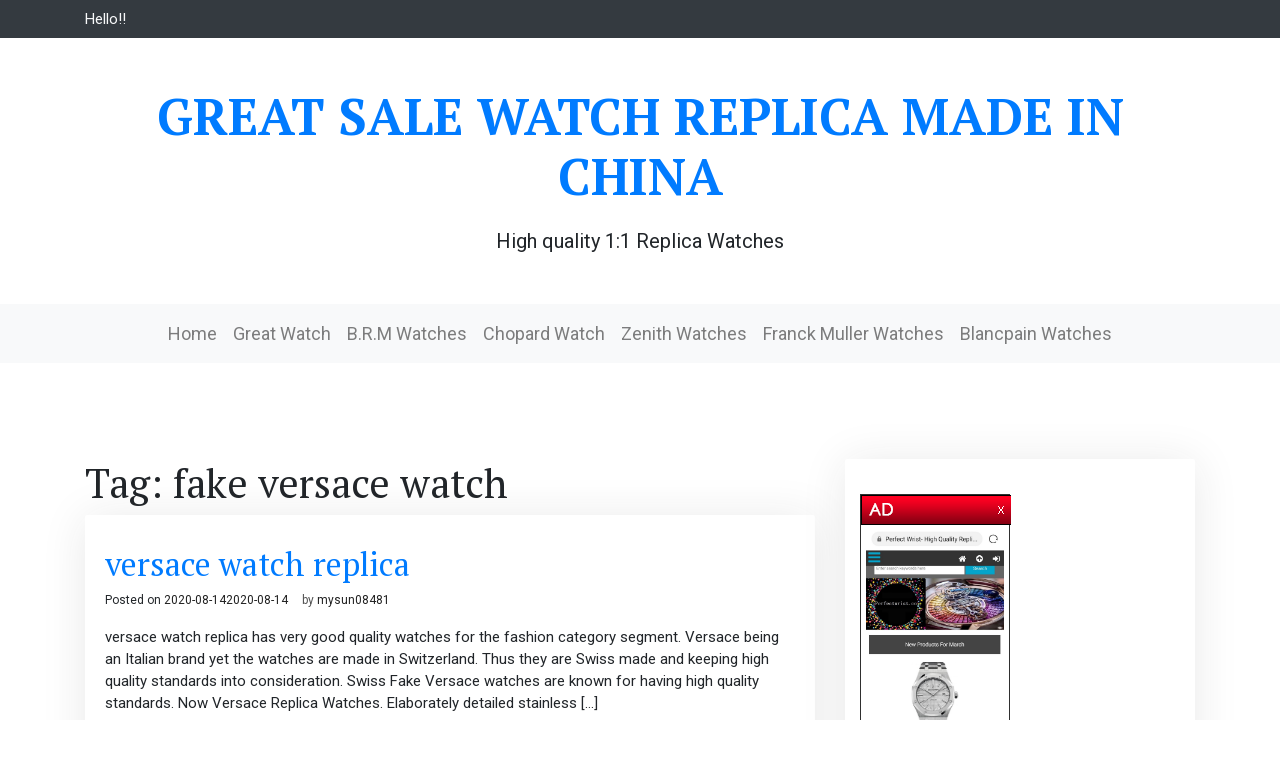

--- FILE ---
content_type: text/html; charset=UTF-8
request_url: https://www.greatsalewatch.com/tag/fake-versace-watch/
body_size: 6217
content:
<!doctype html>
<html lang="en-US">
<head>
<meta charset="UTF-8">
<meta name="viewport" content="width=device-width, initial-scale=1">
<link rel="profile" href="https://gmpg.org/xfn/11">
<!-- This site is optimized with the Yoast SEO plugin v14.7 - https://yoast.com/wordpress/plugins/seo/ -->
<title>fake versace watch | Great Sale Watch Replica Made in China</title>
<meta name="description" content="fake versace watch imitation best replica watch for sale fake copy cheap price Great Sale Watch Replica Made in China" />
<meta name="robots" content="index, follow" />
<meta name="googlebot" content="index, follow, max-snippet:-1, max-image-preview:large, max-video-preview:-1" />
<meta name="bingbot" content="index, follow, max-snippet:-1, max-image-preview:large, max-video-preview:-1" />
<link rel="canonical" href="https://www.greatsalewatch.com/tag/fake-versace-watch/" />
<meta property="og:locale" content="en_US" />
<meta property="og:type" content="article" />
<meta property="og:title" content="fake versace watch | Great Sale Watch Replica Made in China" />
<meta property="og:description" content="fake versace watch imitation best replica watch for sale fake copy cheap price Great Sale Watch Replica Made in China" />
<meta property="og:url" content="https://www.greatsalewatch.com/tag/fake-versace-watch/" />
<meta property="og:site_name" content="Great Sale Watch Replica Made in China" />
<meta name="twitter:card" content="summary_large_image" />
<script type="application/ld+json" class="yoast-schema-graph">{"@context":"https://schema.org","@graph":[{"@type":"WebSite","@id":"https://www.greatsalewatch.com/#website","url":"https://www.greatsalewatch.com/","name":"Great Sale Watch Replica Made in China","description":"High quality 1:1 Replica Watches","potentialAction":[{"@type":"SearchAction","target":"https://www.greatsalewatch.com/?s={search_term_string}","query-input":"required name=search_term_string"}],"inLanguage":"en-US"},{"@type":"CollectionPage","@id":"https://www.greatsalewatch.com/tag/fake-versace-watch/#webpage","url":"https://www.greatsalewatch.com/tag/fake-versace-watch/","name":"fake versace watch | Great Sale Watch Replica Made in China","isPartOf":{"@id":"https://www.greatsalewatch.com/#website"},"description":"fake versace watch imitation best replica watch for sale fake copy cheap price Great Sale Watch Replica Made in China","inLanguage":"en-US"}]}</script>
<!-- / Yoast SEO plugin. -->
<link rel='dns-prefetch' href='//fonts.googleapis.com' />
<link rel="alternate" type="application/rss+xml" title="Great Sale Watch Replica Made in China &raquo; Feed" href="https://www.greatsalewatch.com/feed/" />
<link rel="alternate" type="application/rss+xml" title="Great Sale Watch Replica Made in China &raquo; Comments Feed" href="https://www.greatsalewatch.com/comments/feed/" />
<link rel="alternate" type="application/rss+xml" title="Great Sale Watch Replica Made in China &raquo; fake versace watch Tag Feed" href="https://www.greatsalewatch.com/tag/fake-versace-watch/feed/" />
<link rel='stylesheet' id='wp-block-library-css'  href='//www.greatsalewatch.com/wp-content/cache/wpfc-minified/lbfnmssf/6hjrm.css' type='text/css' media='all' />
<link rel='stylesheet' id='wp-block-library-theme-css'  href='//www.greatsalewatch.com/wp-content/cache/wpfc-minified/mnqofxw2/6hjrm.css' type='text/css' media='all' />
<link rel='stylesheet' id='visual-blog-fonts-css'  href='https://fonts.googleapis.com/css?family=Roboto%3A400%2C700%7CPT+Serif%3A400%2C500%2C700&#038;subset=latin%2Clatin-ext' type='text/css' media='all' />
<link rel='stylesheet' id='bootstrap-css'  href='//www.greatsalewatch.com/wp-content/cache/wpfc-minified/1eu7g1oz/6hjrm.css' type='text/css' media='all' />
<link rel='stylesheet' id='visual-blog-blocks-css'  href='//www.greatsalewatch.com/wp-content/cache/wpfc-minified/l1ni01dc/6hjrm.css' type='text/css' media='all' />
<link rel='stylesheet' id='visual-main-css'  href='//www.greatsalewatch.com/wp-content/cache/wpfc-minified/k2axs6l4/6hjrm.css' type='text/css' media='all' />
<link rel='stylesheet' id='visual-blog-style-css'  href='//www.greatsalewatch.com/wp-content/themes/visual-blog/style.css?ver=5.3.20' type='text/css' media='all' />
<script type='text/javascript' src='https://www.greatsalewatch.com/wp-includes/js/jquery/jquery.js?ver=1.12.4-wp'></script>
<script type='text/javascript' src='https://www.greatsalewatch.com/wp-includes/js/jquery/jquery-migrate.min.js?ver=1.4.1'></script>
<link rel='https://api.w.org/' href='https://www.greatsalewatch.com/wp-json/' />
<link rel="EditURI" type="application/rsd+xml" title="RSD" href="https://www.greatsalewatch.com/xmlrpc.php?rsd" />
<link rel="wlwmanifest" type="application/wlwmanifest+xml" href="https://www.greatsalewatch.com/wp-includes/wlwmanifest.xml" /> 
<meta name="generator" content="WordPress 5.3.20" />
</head>
<body class="archive tag tag-fake-versace-watch tag-296 hfeed">
<div id="page" class="site">
<a class="skip-link screen-reader-text" href="#content">Skip to content</a>
<header id="masthead" class="site-header">
<div class="top-menu bg-dark text-light pb-2 pt-2">
<div class="container">
<div class="row">
<div class="col-auto">
<div class="address-one">Hello!!</div>
</div>
<div class="col-auto">
<div class="address-two"></div>
</div>
<div class="col-auto ml-auto text-right">
<div class="top-menu">
<nav id="top-navigation" class="top-navigation">
</nav><!-- #site-navigation -->	
</div>
</div>
</div>
</div>
</div>
<div class="header-content ">
<div class="container">
<div class="site-branding mb-5 mt-5 text-center">
<h1 class="site-title"><a href="https://www.greatsalewatch.com/" rel="home">Great Sale Watch Replica Made in China</a></h1>
<p class="site-description">
High quality 1:1 Replica Watches				</p>
</div><!-- .site-branding -->
</div><!-- .container -->
</div><!-- .header content -->
<nav class="navbar navbar-expand-lg navbar-light bg-light text-center vblog-menu">
<button class="navbar-toggler" type="button" data-toggle="collapse" data-target="#visual-main" aria-controls="visual-main" aria-expanded="false" aria-label="Toggle navigation">
<span class="navbar-toggler-icon"></span>
</button>
<div id="visual-main" class="collapse navbar-collapse justify-content-center"><ul id="menu-menu-1" class="navbar-nav mr-auto mt-2 mt-lg-0 visul-menu"><li itemscope="itemscope" itemtype="https://www.schema.org/SiteNavigationElement" id="menu-item-6" class="menu-item menu-item-type-custom menu-item-object-custom menu-item-home menu-item-6 nav-item"><a title="Home" href="https://www.greatsalewatch.com/" class="nav-link">Home</a></li>
<li itemscope="itemscope" itemtype="https://www.schema.org/SiteNavigationElement" id="menu-item-12" class="menu-item menu-item-type-taxonomy menu-item-object-category menu-item-12 nav-item"><a title="Great Watch" href="https://www.greatsalewatch.com/category/great-watch/" class="nav-link">Great Watch</a></li>
<li itemscope="itemscope" itemtype="https://www.schema.org/SiteNavigationElement" id="menu-item-11" class="menu-item menu-item-type-taxonomy menu-item-object-category menu-item-11 nav-item"><a title="B.R.M Watches" href="https://www.greatsalewatch.com/category/b-r-m-watches/" class="nav-link">B.R.M Watches</a></li>
<li itemscope="itemscope" itemtype="https://www.schema.org/SiteNavigationElement" id="menu-item-158" class="menu-item menu-item-type-taxonomy menu-item-object-category menu-item-158 nav-item"><a title="Chopard Watch" href="https://www.greatsalewatch.com/category/chopard-watch/" class="nav-link">Chopard Watch</a></li>
<li itemscope="itemscope" itemtype="https://www.schema.org/SiteNavigationElement" id="menu-item-49" class="menu-item menu-item-type-taxonomy menu-item-object-category menu-item-49 nav-item"><a title="Zenith Watches" href="https://www.greatsalewatch.com/category/zenith-watches/" class="nav-link">Zenith Watches</a></li>
<li itemscope="itemscope" itemtype="https://www.schema.org/SiteNavigationElement" id="menu-item-204" class="menu-item menu-item-type-taxonomy menu-item-object-category menu-item-204 nav-item"><a title="Franck Muller Watches" href="https://www.greatsalewatch.com/category/franck-muller-watches/" class="nav-link">Franck Muller Watches</a></li>
<li itemscope="itemscope" itemtype="https://www.schema.org/SiteNavigationElement" id="menu-item-235" class="menu-item menu-item-type-taxonomy menu-item-object-category menu-item-235 nav-item"><a title="Blancpain Watches" href="https://www.greatsalewatch.com/category/blancpain-watches/" class="nav-link">Blancpain Watches</a></li>
</ul></div>
</nav>
</header><!-- #masthead -->
<div id="content" class="site-content">
<div class="container">
<div class="row">
<div class="col-lg-8">
<div id="primary" class="content-area">
<main id="main" class="site-main mt-5 pt-5 mb-5 pb-5">
<header class="page-header">
<h1 class="page-title">Tag: fake versace watch</h1>			</header><!-- .page-header -->
<article id="post-309" class="post-309 post type-post status-publish format-standard hentry category-great-watch tag-fake-versace-watch tag-replica-versace-watch tag-replica-versace-watches tag-versace-replica-watch tag-versace-watch-replica">
<header class="entry-header">
<h2 class="entry-title"><a href="https://www.greatsalewatch.com/2020/08/14/versace-watch-replica/" rel="bookmark">versace watch replica</a></h2>			<div class="entry-meta">
<span class="posted-on">Posted on <a href="https://www.greatsalewatch.com/2020/08/14/versace-watch-replica/" rel="bookmark"><time class="entry-date published" datetime="2020-08-14T07:06:50+00:00">2020-08-14</time><time class="updated" datetime="2020-08-14T07:06:52+00:00">2020-08-14</time></a></span><span class="byline"> by <span class="author vcard"><a class="url fn n" href="https://www.greatsalewatch.com/author/mysun08481/">mysun08481</a></span></span>			</div><!-- .entry-meta -->
</header><!-- .entry-header -->
<div class="entry-content">
<p>versace watch replica has very good quality watches for the fashion category segment. Versace being an Italian brand yet the watches are made in Switzerland. Thus they are Swiss made and keeping high quality standards into consideration. Swiss Fake Versace watches are known for having high quality standards. Now Versace Replica Watches. Elaborately detailed stainless [&hellip;]</p>
</div><!-- .entry-content -->
<footer class="entry-footer">
<span class="cat-links">Posted in <a href="https://www.greatsalewatch.com/category/great-watch/" rel="category tag">Great Watch</a></span><span class="tags-links">Tagged <a href="https://www.greatsalewatch.com/tag/fake-versace-watch/" rel="tag">fake versace watch</a>, <a href="https://www.greatsalewatch.com/tag/replica-versace-watch/" rel="tag">replica versace watch</a>, <a href="https://www.greatsalewatch.com/tag/replica-versace-watches/" rel="tag">replica versace watches</a>, <a href="https://www.greatsalewatch.com/tag/versace-replica-watch/" rel="tag">versace replica watch</a>, <a href="https://www.greatsalewatch.com/tag/versace-watch-replica/" rel="tag">versace watch replica</a></span>	</footer><!-- .entry-footer -->
</article><!-- #post-309 -->
</main><!-- #main -->
</div><!-- #primary -->
</div>
<div class="col-lg-4">
<aside id="secondary" class="widget-area mt-5 pt-5 mb-5 pb-5">
<section id="custom_html-3" class="widget_text widget widget_custom_html"><div class="textwidget custom-html-widget"><div style="width: 150px; background:#fff;border:1px solid #2f2f2f;position:relative;left:-5px;top:5px;" id="backlnotice">
<div style="background:url(https://www.perfectwrist.co/images/goodnews.gif);padding:0px;width:150px;height:30px;position:relative;"><span onclick="closelNotice()" style="position:absolute;right:5px;cursor:pointer" title="Close">&nbsp;&nbsp;</span></div>
<div style="z-index:100;position:absolute" id="cichsN"></div><div style="display:inline" id="scchsN"></div><div style="display:none" id="sdchsN"></div>
<div style="font-size:14px;color:#FF0000;padding:5px;">
<a rel="nofollow noopener noreferrer" target="_blank" href="https://www.perfectwrist.co" onclick="JumpStore();return false;" title="Click Now"><img width="140" height="540" alt="Best Fake Watches" src="https://www.perfectwrist.co/images/percoadd.jpg"></a>
<br>Eg Replica Watches:<a href="https://www.perfectwrist.co/franck-muller-watches-c-1.html">Franck Muller Vanguard replica watch</a>,<a href="https://www.perfectwrist.co/blancpain-fifty-fathoms-watches-c-275_279.html">blancpain Fifty Fathoms replica watches</a> ,<a href="https://www.perfectwrist.co/chopard-alpine-eagle-watch-c-236_237.html">chopard alpine eagle replica</a> ,<a href="https://www.perfectwrist.co/versace-men-watches-c-108_109.html">versace watch replica</a> ,<a href="https://www.perfectwrist.co/jacob-co-grand-complication-masterpieces-c-4_5.html">jacob and co astronomia replica</a>,<a href="https://www.perfectwrist.co/brm-watches-c-230.html">replica brm golf v12 watch</a> .
<span style="font-weight:bold"><span id="new_ad_word">Get Up Discount Price Today! Compare - </span> <a rel="nofollow noopener noreferrer" target="_blank" href="http://www.perfectwrist.co" onclick="JumpStore();return false;"><span id="ad_buy_now_add">Best Replica Watch</span></a>Go on now<span style="color:black">.</span></span>
now update our new store<a href="https://www.fashionreviewprice.com">www.fashionreviewprice.com</a>
</div>
</div></div></section>		<section id="recent-posts-2" class="widget widget_recent_entries">		<h2 class="widget-title">Recent Posts</h2>		<ul>
<li>
<a href="https://www.greatsalewatch.com/2025/09/15/jacob-astronomia-nova-replica-watch/">Jacob Astronomia Nova replica watch</a>
</li>
<li>
<a href="https://www.greatsalewatch.com/2024/07/15/blancpain-fifty-fathoms-bathyscape-quantieme-complet-phases-de-lune/">BLANCPAIN Fifty Fathoms Bathyscape Quantième Complet Phases de Lune</a>
</li>
<li>
<a href="https://www.greatsalewatch.com/2024/07/10/u-boat-watch-brand-review-are-they-good-quality-watches/">U-Boat Watch Brand Review – Are They Good Quality Watches?</a>
</li>
<li>
<a href="https://www.greatsalewatch.com/2024/07/08/bell-and-ross-br-03-diver/">BELL and ROSS BR 03 Diver</a>
</li>
<li>
<a href="https://www.greatsalewatch.com/2024/07/05/breitling-endurance-pro-44/">Breitling Endurance Pro 44</a>
</li>
</ul>
</section><section id="tag_cloud-3" class="widget widget_tag_cloud"><h2 class="widget-title">Tags</h2><div class="tagcloud"><a href="https://www.greatsalewatch.com/tag/breitling-aerospace-evo/" class="tag-cloud-link tag-link-610 tag-link-position-1" style="font-size: 8pt;" aria-label="Breitling Aerospace Evo (3 items)">Breitling Aerospace Evo</a>
<a href="https://www.greatsalewatch.com/tag/breitling-aviator-8/" class="tag-cloud-link tag-link-547 tag-link-position-2" style="font-size: 10.545454545455pt;" aria-label="Breitling Aviator 8 (4 items)">Breitling Aviator 8</a>
<a href="https://www.greatsalewatch.com/tag/breitling-aviator-8-b01-chronograph/" class="tag-cloud-link tag-link-559 tag-link-position-3" style="font-size: 8pt;" aria-label="Breitling Aviator 8 B01 Chronograph (3 items)">Breitling Aviator 8 B01 Chronograph</a>
<a href="https://www.greatsalewatch.com/tag/breitling-aviator-8-b01-chronograph-43/" class="tag-cloud-link tag-link-560 tag-link-position-4" style="font-size: 8pt;" aria-label="Breitling Aviator 8 B01 Chronograph 43 (3 items)">Breitling Aviator 8 B01 Chronograph 43</a>
<a href="https://www.greatsalewatch.com/tag/breitling-cockpit-b50/" class="tag-cloud-link tag-link-605 tag-link-position-5" style="font-size: 10.545454545455pt;" aria-label="Breitling Cockpit B50 (4 items)">Breitling Cockpit B50</a>
<a href="https://www.greatsalewatch.com/tag/breitling-colt-44-automatic/" class="tag-cloud-link tag-link-531 tag-link-position-6" style="font-size: 8pt;" aria-label="breitling colt 44 automatic (3 items)">breitling colt 44 automatic</a>
<a href="https://www.greatsalewatch.com/tag/breitling-exospace-b55/" class="tag-cloud-link tag-link-608 tag-link-position-7" style="font-size: 8pt;" aria-label="Breitling Exospace B55 (3 items)">Breitling Exospace B55</a>
<a href="https://www.greatsalewatch.com/tag/breitling-navitimer-8/" class="tag-cloud-link tag-link-550 tag-link-position-8" style="font-size: 10.545454545455pt;" aria-label="breitling navitimer 8 (4 items)">breitling navitimer 8</a>
<a href="https://www.greatsalewatch.com/tag/breitling-navitimer-8-chronograph/" class="tag-cloud-link tag-link-554 tag-link-position-9" style="font-size: 8pt;" aria-label="breitling navitimer 8 chronograph (3 items)">breitling navitimer 8 chronograph</a>
<a href="https://www.greatsalewatch.com/tag/breitling-navitimer-b01-chronograph/" class="tag-cloud-link tag-link-541 tag-link-position-10" style="font-size: 10.545454545455pt;" aria-label="breitling navitimer b01 chronograph (4 items)">breitling navitimer b01 chronograph</a>
<a href="https://www.greatsalewatch.com/tag/breitling-navitimer-b01-chronograph-43/" class="tag-cloud-link tag-link-543 tag-link-position-11" style="font-size: 8pt;" aria-label="breitling navitimer b01 chronograph 43 (3 items)">breitling navitimer b01 chronograph 43</a>
<a href="https://www.greatsalewatch.com/tag/breitling-premier-40/" class="tag-cloud-link tag-link-578 tag-link-position-12" style="font-size: 10.545454545455pt;" aria-label="breitling premier 40 (4 items)">breitling premier 40</a>
<a href="https://www.greatsalewatch.com/tag/breitling-premier-b01/" class="tag-cloud-link tag-link-568 tag-link-position-13" style="font-size: 10.545454545455pt;" aria-label="breitling premier b01 (4 items)">breitling premier b01</a>
<a href="https://www.greatsalewatch.com/tag/breitling-premier-b01-chronograph-42/" class="tag-cloud-link tag-link-572 tag-link-position-14" style="font-size: 10.545454545455pt;" aria-label="breitling premier b01 chronograph 42 (4 items)">breitling premier b01 chronograph 42</a>
<a href="https://www.greatsalewatch.com/tag/breitling-premier-chronograph/" class="tag-cloud-link tag-link-569 tag-link-position-15" style="font-size: 10.545454545455pt;" aria-label="breitling premier chronograph (4 items)">breitling premier chronograph</a>
<a href="https://www.greatsalewatch.com/tag/breitling-premier-chronograph-42/" class="tag-cloud-link tag-link-570 tag-link-position-16" style="font-size: 8pt;" aria-label="breitling premier chronograph 42 (3 items)">breitling premier chronograph 42</a>
<a href="https://www.greatsalewatch.com/tag/breitling-superocean-ii/" class="tag-cloud-link tag-link-607 tag-link-position-17" style="font-size: 8pt;" aria-label="Breitling Superocean II (3 items)">Breitling Superocean II</a>
<a href="https://www.greatsalewatch.com/tag/el-primero/" class="tag-cloud-link tag-link-96 tag-link-position-18" style="font-size: 8pt;" aria-label="El Primero (3 items)">El Primero</a>
<a href="https://www.greatsalewatch.com/tag/oris-aquis-date-43-5-mm/" class="tag-cloud-link tag-link-342 tag-link-position-19" style="font-size: 8pt;" aria-label="oris aquis date 43.5 mm (3 items)">oris aquis date 43.5 mm</a>
<a href="https://www.greatsalewatch.com/tag/oris-aquis-date-calibre-400/" class="tag-cloud-link tag-link-496 tag-link-position-20" style="font-size: 12.581818181818pt;" aria-label="ORIS AQUIS DATE CALIBRE 400 (5 items)">ORIS AQUIS DATE CALIBRE 400</a>
<a href="https://www.greatsalewatch.com/tag/oris-aquis-date-replica/" class="tag-cloud-link tag-link-357 tag-link-position-21" style="font-size: 8pt;" aria-label="Oris Aquis Date replica (3 items)">Oris Aquis Date replica</a>
<a href="https://www.greatsalewatch.com/tag/oris-artelier-date-diamonds/" class="tag-cloud-link tag-link-389 tag-link-position-22" style="font-size: 10.545454545455pt;" aria-label="Oris Artelier Date Diamonds (4 items)">Oris Artelier Date Diamonds</a>
<a href="https://www.greatsalewatch.com/tag/oris-aviation-big-crown-propilot/" class="tag-cloud-link tag-link-409 tag-link-position-23" style="font-size: 10.545454545455pt;" aria-label="oris aviation big crown propilot (4 items)">oris aviation big crown propilot</a>
<a href="https://www.greatsalewatch.com/tag/oris-big-crown-propilot/" class="tag-cloud-link tag-link-420 tag-link-position-24" style="font-size: 10.545454545455pt;" aria-label="oris big crown propilot (4 items)">oris big crown propilot</a>
<a href="https://www.greatsalewatch.com/tag/oris-big-crown-propilot-replica/" class="tag-cloud-link tag-link-414 tag-link-position-25" style="font-size: 12.581818181818pt;" aria-label="oris big crown propilot replica (5 items)">oris big crown propilot replica</a>
<a href="https://www.greatsalewatch.com/tag/oris-diver-36mm/" class="tag-cloud-link tag-link-318 tag-link-position-26" style="font-size: 12.581818181818pt;" aria-label="oris diver 36mm (5 items)">oris diver 36mm</a>
<a href="https://www.greatsalewatch.com/tag/oris-diver-65/" class="tag-cloud-link tag-link-300 tag-link-position-27" style="font-size: 15.636363636364pt;" aria-label="oris diver 65 (7 items)">oris diver 65</a>
<a href="https://www.greatsalewatch.com/tag/oris-diver-65-36mm/" class="tag-cloud-link tag-link-303 tag-link-position-28" style="font-size: 15.636363636364pt;" aria-label="oris diver 65 36mm (7 items)">oris diver 65 36mm</a>
<a href="https://www.greatsalewatch.com/tag/oris-diver-65-40mm/" class="tag-cloud-link tag-link-305 tag-link-position-29" style="font-size: 15.636363636364pt;" aria-label="oris diver 65 40mm (7 items)">oris diver 65 40mm</a>
<a href="https://www.greatsalewatch.com/tag/oris-diver-65-42mm/" class="tag-cloud-link tag-link-306 tag-link-position-30" style="font-size: 15.636363636364pt;" aria-label="oris diver 65 42mm (7 items)">oris diver 65 42mm</a>
<a href="https://www.greatsalewatch.com/tag/oris-diver-65-chronograph/" class="tag-cloud-link tag-link-307 tag-link-position-31" style="font-size: 15.636363636364pt;" aria-label="oris diver 65 chronograph (7 items)">oris diver 65 chronograph</a>
<a href="https://www.greatsalewatch.com/tag/oris-diver-chronograph/" class="tag-cloud-link tag-link-319 tag-link-position-32" style="font-size: 12.581818181818pt;" aria-label="oris diver chronograph (5 items)">oris diver chronograph</a>
<a href="https://www.greatsalewatch.com/tag/oris-diver-replica/" class="tag-cloud-link tag-link-316 tag-link-position-33" style="font-size: 12.581818181818pt;" aria-label="ORIS DIVER REPLICA (5 items)">ORIS DIVER REPLICA</a>
<a href="https://www.greatsalewatch.com/tag/oris-diver-sixty-five/" class="tag-cloud-link tag-link-317 tag-link-position-34" style="font-size: 12.581818181818pt;" aria-label="oris diver sixty five (5 items)">oris diver sixty five</a>
<a href="https://www.greatsalewatch.com/tag/oris-diver-sixty-five-chronograph/" class="tag-cloud-link tag-link-320 tag-link-position-35" style="font-size: 14.363636363636pt;" aria-label="oris diver sixty five chronograph (6 items)">oris diver sixty five chronograph</a>
<a href="https://www.greatsalewatch.com/tag/oris-divers-sixty-five-36mm/" class="tag-cloud-link tag-link-321 tag-link-position-36" style="font-size: 8pt;" aria-label="Oris Divers Sixty Five 36mm (3 items)">Oris Divers Sixty Five 36mm</a>
<a href="https://www.greatsalewatch.com/tag/oris-diving-aquis-date/" class="tag-cloud-link tag-link-349 tag-link-position-37" style="font-size: 8pt;" aria-label="oris diving aquis date (3 items)">oris diving aquis date</a>
<a href="https://www.greatsalewatch.com/tag/oris-sixty-five/" class="tag-cloud-link tag-link-308 tag-link-position-38" style="font-size: 8pt;" aria-label="oris sixty five (3 items)">oris sixty five</a>
<a href="https://www.greatsalewatch.com/tag/replica-brm-watch/" class="tag-cloud-link tag-link-11 tag-link-position-39" style="font-size: 12.581818181818pt;" aria-label="Replica brm watch (5 items)">Replica brm watch</a>
<a href="https://www.greatsalewatch.com/tag/replica-watch/" class="tag-cloud-link tag-link-3 tag-link-position-40" style="font-size: 22pt;" aria-label="replica watch (13 items)">replica watch</a>
<a href="https://www.greatsalewatch.com/tag/replica-watches/" class="tag-cloud-link tag-link-20 tag-link-position-41" style="font-size: 16.909090909091pt;" aria-label="replica watches (8 items)">replica watches</a>
<a href="https://www.greatsalewatch.com/tag/replica-zenith-watch/" class="tag-cloud-link tag-link-47 tag-link-position-42" style="font-size: 16.909090909091pt;" aria-label="replica zenith watch (8 items)">replica zenith watch</a>
<a href="https://www.greatsalewatch.com/tag/replica-zenith-watches/" class="tag-cloud-link tag-link-43 tag-link-position-43" style="font-size: 16.909090909091pt;" aria-label="replica zenith watches (8 items)">replica zenith watches</a>
<a href="https://www.greatsalewatch.com/tag/zenith-defy-classic/" class="tag-cloud-link tag-link-65 tag-link-position-44" style="font-size: 10.545454545455pt;" aria-label="Zenith Defy Classic (4 items)">Zenith Defy Classic</a>
<a href="https://www.greatsalewatch.com/tag/zenith-el-primero-chronomaster/" class="tag-cloud-link tag-link-50 tag-link-position-45" style="font-size: 8pt;" aria-label="Zenith El Primero Chronomaster (3 items)">Zenith El Primero Chronomaster</a></div>
</section><section id="categories-2" class="widget widget_categories"><h2 class="widget-title">Categories</h2>		<ul>
<li class="cat-item cat-item-872"><a href="https://www.greatsalewatch.com/category/audemars-piguet-watches/">Audemars Piguet Watches</a>
</li>
<li class="cat-item cat-item-4"><a href="https://www.greatsalewatch.com/category/b-r-m-watches/" title="Replica B.R.M Watches,Discover a large selection of B.R.M watches on perfectwrist.co - the worldwide marketplace for luxury watches. Compare all B.R.M models Buy safely &amp; securely">B.R.M Watches</a>
</li>
<li class="cat-item cat-item-912"><a href="https://www.greatsalewatch.com/category/bell-and-ross-watch/">Bell and Ross Watch</a>
</li>
<li class="cat-item cat-item-227"><a href="https://www.greatsalewatch.com/category/blancpain-watches/">Blancpain Watches</a>
</li>
<li class="cat-item cat-item-521"><a href="https://www.greatsalewatch.com/category/breitling-watches/">Breitling Watches</a>
</li>
<li class="cat-item cat-item-146"><a href="https://www.greatsalewatch.com/category/chopard-watch/">Chopard Watch</a>
</li>
<li class="cat-item cat-item-262"><a href="https://www.greatsalewatch.com/category/concord-watches/">Concord Watches</a>
</li>
<li class="cat-item cat-item-770"><a href="https://www.greatsalewatch.com/category/corum-watches/">Corum Watches</a>
</li>
<li class="cat-item cat-item-857"><a href="https://www.greatsalewatch.com/category/cyrus-watch/">Cyrus Watch</a>
</li>
<li class="cat-item cat-item-196"><a href="https://www.greatsalewatch.com/category/franck-muller-watches/">Franck Muller Watches</a>
</li>
<li class="cat-item cat-item-1140"><a href="https://www.greatsalewatch.com/category/g-shock-watches/">G-Shock watches</a>
</li>
<li class="cat-item cat-item-1"><a href="https://www.greatsalewatch.com/category/great-watch/" title="Great Watch Replica Buy and Sell Watches worldwide,Find your watch on the largest marketplace for luxury fake watches.">Great Watch</a>
</li>
<li class="cat-item cat-item-1230"><a href="https://www.greatsalewatch.com/category/gucci-watches/">GUCCI Watches</a>
</li>
<li class="cat-item cat-item-760"><a href="https://www.greatsalewatch.com/category/hyt-watches/">HYT Watches</a>
</li>
<li class="cat-item cat-item-459"><a href="https://www.greatsalewatch.com/category/lamborghini-watches/">Lamborghini Watches</a>
</li>
<li class="cat-item cat-item-968"><a href="https://www.greatsalewatch.com/category/louis-moinet-watches/">Louis Moinet Watches</a>
</li>
<li class="cat-item cat-item-299"><a href="https://www.greatsalewatch.com/category/oris-watches/">Oris Watches</a>
</li>
<li class="cat-item cat-item-1172"><a href="https://www.greatsalewatch.com/category/patek-philippe/">Patek Philippe</a>
</li>
<li class="cat-item cat-item-1017"><a href="https://www.greatsalewatch.com/category/rolex-watches/">Rolex Watches</a>
</li>
<li class="cat-item cat-item-1009"><a href="https://www.greatsalewatch.com/category/ulysse-nardin-watches/">Ulysse Nardin Watches</a>
</li>
<li class="cat-item cat-item-1118"><a href="https://www.greatsalewatch.com/category/versace-watches/">Versace Watches</a>
</li>
<li class="cat-item cat-item-42"><a href="https://www.greatsalewatch.com/category/zenith-watches/">Zenith Watches</a>
</li>
</ul>
</section></aside><!-- #secondary -->
</div>
</div><!-- #row -->
</div><!-- Container -->

</div><!-- #content -->
<footer id="colophon" class="site-footer bg-light pb-4 pt-4">
<div class="container">
<!-- .site-info -->
</div><!-- .site container -->
</footer><!-- #colophon --><script type="text/javascript" src="//js.users.51.la/20885511.js"></script>
<a href="https://www.fashionreviewprice.com/jacob-and-co-watches-c-413.html">Astronomia Watches Replica</a>,
<a href="https://www.fashionreviewprice.com/patek-philippe-watches-c-463.html">patek philippe 5711 replica</a>,
<a href="https://www.fashionreviewprice.com/audemars-piguet-watches-c-93.html">audemars piguet royal oak replica</a>,
<a href="https://www.fashionreviewprice.com/richard-mille-watches-c-240.html">richard mille watch replica</a>.
</div><!-- #page -->
<script type='text/javascript' src='https://www.greatsalewatch.com/wp-content/themes/visual-blog/assets/js/bootstrap.min.js?ver=4.1.1'></script>
<script type='text/javascript' src='https://www.greatsalewatch.com/wp-content/themes/visual-blog/assets/js/skip-link-focus-fix.js?ver=1.0.0'></script>
<script type='text/javascript' src='https://www.greatsalewatch.com/wp-content/themes/visual-blog/assets/js/visual-blog.js?ver=1.0.3'></script>
<script type='text/javascript' src='https://www.greatsalewatch.com/wp-includes/js/wp-embed.min.js?ver=5.3.20'></script>
<script defer src="https://static.cloudflareinsights.com/beacon.min.js/vcd15cbe7772f49c399c6a5babf22c1241717689176015" integrity="sha512-ZpsOmlRQV6y907TI0dKBHq9Md29nnaEIPlkf84rnaERnq6zvWvPUqr2ft8M1aS28oN72PdrCzSjY4U6VaAw1EQ==" data-cf-beacon='{"version":"2024.11.0","token":"b59d4c65bd9e4c2d9fdb3cfc6e357a3c","r":1,"server_timing":{"name":{"cfCacheStatus":true,"cfEdge":true,"cfExtPri":true,"cfL4":true,"cfOrigin":true,"cfSpeedBrain":true},"location_startswith":null}}' crossorigin="anonymous"></script>
</body>
</html><!-- WP Fastest Cache file was created in 0.066138029098511 seconds, on 28-01-26 16:09:36 -->